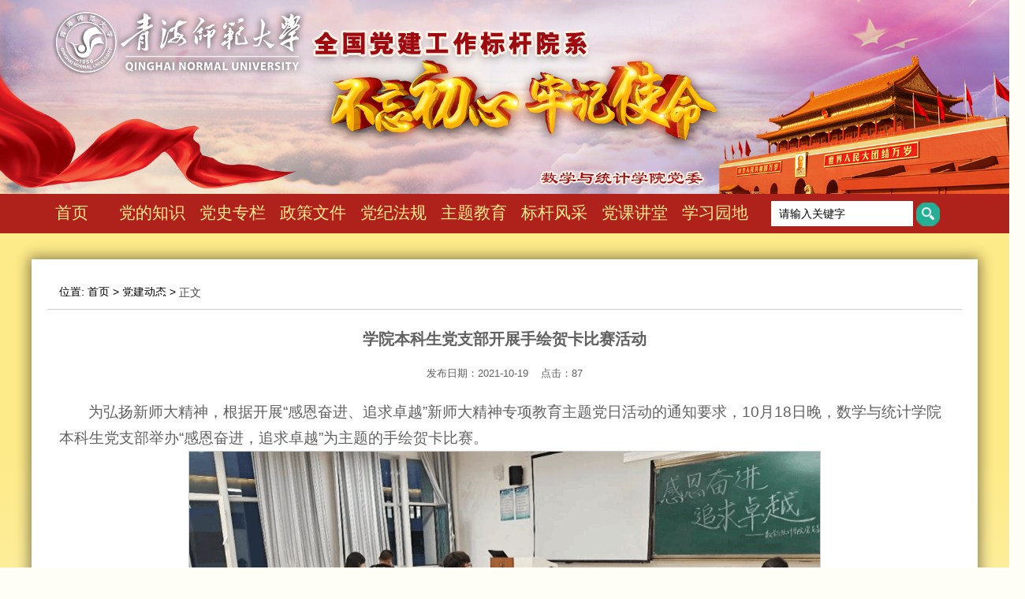

--- FILE ---
content_type: text/html
request_url: https://math.qhnu.edu.cn/djbg/info/1061/1564.htm
body_size: 3439
content:
<!DOCTYPE >
<html xmlns="http://www.w3.org/1999/xhtml">

<head>
    <title>学院本科生党支部开展手绘贺卡比赛活动-全国党建工作标杆院系--数学与统计学院党总支</title><META Name="keywords" Content="全国党建工作标杆院系--数学与统计学院党总支,党建要闻,学院,院本,本科生,本科,党支部,支部,开展,手绘,贺卡,比赛,活动" />
<META Name="description" Content="为弘扬新师大精神，根据开展“感恩奋进、追求卓越”新师大精神专项教育主题党日活动的通知要求，10月18日晚，数学与统计学院本科生党支部举办“感恩奋进，追求卓越”为主题的手绘贺卡比赛。本次活动在各班入党积极分子和预备党员的积极参与下顺利开展。主持人宣读比赛规则后，同学们用五颜六色的画笔、精美的卡纸、生动的贴画等材料，带着自己对党和国家的热爱之情，按照对“感恩奋进、追求卓越”的理解动手设计贺卡。经..." />

    <!--防止IE进入怪异模式-->
    <meta http-equiv="X-UA-Compatible" content="IE=edge,chrome=1">
    <meta http-equiv="Content-Type" content="text/html; charset=UTF-8" />
    <link type="text/css" rel="stylesheet" href="../../css/rest.css" />
    <link rel="stylesheet" type="text/css" href="../../css/layout.css" />
    <script type="text/javascript" src="../../js/bdtxk.js"></script>
    <script type="text/javascript" src="../../js/jquery.SuperSlide.js"></script>
    <script type="text/javascript" src="../../js/base.js"></script>
<!--Announced by Visual SiteBuilder 9-->
<link rel="stylesheet" type="text/css" href="../../_sitegray/_sitegray_d.css" />
<script language="javascript" src="../../_sitegray/_sitegray.js"></script>
<!-- CustomerNO:7765626265723230766b4754525b554703090000 -->
<link rel="stylesheet" type="text/css" href="../../nry.vsb.css" />
<script type="text/javascript" src="/system/resource/js/counter.js"></script>
<script type="text/javascript">_jsq_(1061,'/nry.jsp',1564,1661758967)</script>
</head>

<body>
    <!-- header -->
     <div class="header">
     <img src="../../images/logoa51.png" style="    position: absolute;left: 50%;margin-left: -592px;">
      <img src="../../images/header-bg2.png" style=" width:100%; height:auto;"> 
    </div>
     <div class="bjs"><div class="nav w1200"><ul>

<li>
<a href="../../index.htm">首页</a>


                </li>


<li>
<a href="../../ddzs.htm">党的知识</a>


                </li>


<li>
<a href="../../dszl.htm">党史专栏</a>


                </li>


<li>
<a href="../../zcwj.htm">政策文件</a>


                </li>


<li>
<a href="../../djfg.htm">党纪法规</a>


                </li>


<li>
<a href="../../ztjy1.htm">主题教育</a>


                </li>


<li>
<a href="../../bgfc.htm">标杆风采</a>


                </li>


<li>
<a href="../../dkjt.htm">党课讲堂</a>


                </li>


<li>
<a href="../../xxyd.htm">学习园地</a>


                </li>

</ul></div><div style="position: relative;     right: -20px">
     <div style="margin-top: -30px;    float: left"><script type="text/javascript">
    function _nl_ys_check(){
        
        var keyword = document.getElementById('showkeycode1011947').value;
        if(keyword==null||keyword==""){
            alert("请输入你要检索的内容！");
            return false;
        }
        if(window.toFF==1)
        {
            document.getElementById("lucenenewssearchkey1011947").value = Simplized(keyword );
        }else
        {
            document.getElementById("lucenenewssearchkey1011947").value = keyword;            
        }
        var  base64 = new Base64();
        document.getElementById("lucenenewssearchkey1011947").value = base64.encode(document.getElementById("lucenenewssearchkey1011947").value);
        new VsbFormFunc().disableAutoEnable(document.getElementById("showkeycode1011947"));
        return true;
    } 
</script>
<form action="../../ssjgy.jsp?wbtreeid=1061" class="search" accept-charset="utf-8" method="post" id="au1a" name="au1a" onsubmit="return _nl_ys_check()" style="display: inline">
 <input type="hidden" id="lucenenewssearchkey1011947" name="lucenenewssearchkey" value=""><input type="hidden" id="_lucenesearchtype1011947" name="_lucenesearchtype" value="1"><input type="hidden" id="searchScope1011947" name="searchScope" value="0">
 <input name="showkeycode" id="showkeycode1011947" class="notxt" value="请输入关键字" onfocus="if(value==defaultValue){value='';}" onblur="if(!value){value=defaultValue;}" onclick="if(this.value==''){this.value='';this.form.keywords.style.color='#444'}">
<input type="image" src="../../images/ss.png" align="absmiddle" style="cursor: hand">
 
</form>



<script language="javascript" src="/system/resource/js/base64.js"></script><script language="javascript" src="/system/resource/js/formfunc.js"></script>
</div>
     </div>
     </div>
    <!-- main -->
<div class="clear DivH15"></div>
<div class="main w1200 bgfff">
<div class="ny_dqwz"><a>位置: </a>
                        <a href="../../index.htm">首页</a>
              <a>  ></a>
                <a href="../../djdong_t.htm">党建动态</a>
              <a>  ></a>
                正文
</div>
    <div class="pad10">
        
        
            <div class="clear DivH15"></div>
           <div class="ny_about">
<script language="javascript" src="/system/resource/js/dynclicks.js"></script><script language="javascript" src="../../_dwr/interface/NewsvoteDWR.js"></script><script language="javascript" src="../../_dwr/engine.js"></script><script language="javascript" src="/system/resource/js/news/newscontent.js"></script><LINK href="/system/resource/js/photoswipe/3.0.5.1/photoswipe.css" type="text/css" rel="stylesheet"><script language="javascript" src="/system/resource/js/photoswipe/3.0.5.1/klass.min.js"></script><LINK href="/system/resource/style/component/news/content/format4.css" type="text/css" rel="stylesheet"><script language="javascript" src="/system/resource/js/ajax.js"></script><form name="_newscontent_fromname">
<div>
    <h1 align="center" style="font-size:20px">学院本科生党支部开展手绘贺卡比赛活动</h1>
    <div align="center" style="margin:20px auto; text-align:center;">发布日期：2021-10-19&nbsp;&nbsp;&nbsp;&nbsp;点击：<script>_showDynClicks("wbnews", 1661758967, 1564)</script> </div>
    <hr>
    <div id="vsb_content_4"><div class="v_news_content">
<p class="vsbcontent_start">为弘扬新师大精神，根据开展“感恩奋进、追求卓越”新师大精神专项教育主题党日活动的通知要求，10月18日晚，数学与统计学院本科生党支部举办“感恩奋进，追求卓越”为主题的手绘贺卡比赛。</p>
<p class="vsbcontent_img"><img src="/__local/D/33/EE/04BC0146BFC7FD61573B7FDFAD0_9D14F0FE_17479.png?e=.png" width="800" orisrc="/__local/7/62/F4/52A7E32492301B3150497A6FAE8_4D392695_10DDA1.png" vwidth="800" vheight="" vurl="/_vsl/D33EE04BC0146BFC7FD61573B7FDFAD0/9D14F0FE/17479?e=.png" vsbhref="vurl" class="img_vsb_content"></p>
<p>本次活动在各班入党积极分子和预备党员的积极参与下顺利开展。主持人宣读比赛规则后，同学们用五颜六色的画笔、精美的卡纸、生动的贴画等材料，带着自己对党和国家的热爱之情，按照对“感恩奋进、追求卓越”的理解动手设计贺卡。</p>
<p>经过近一个小时的努力，一张张满含深情，寄有学生对党、国家、学校情思的贺卡呈现在眼前，也更加呈现出了同学们对党的祝福。</p>
<p class="vsbcontent_img"><img src="/__local/0/28/20/BE8EB59EDD7DA915EBBE1599033_A5C6B55C_20BB2.png?e=.png" width="800" orisrc="/__local/E/26/A3/276F6999C15C7D478BB86B87930_6F5740D5_18AE02.png" vwidth="800" vheight="" vurl="/_vsl/02820BE8EB59EDD7DA915EBBE1599033/A5C6B55C/20BB2?e=.png" vsbhref="vurl" class="img_vsb_content"></p>
<p class="vsbcontent_end">通过本次主题党日活动，提高了同学们对党、国家、学校的认识，同时让党员同志深刻感受到“感恩奋进，追求卓越”深刻内涵，开启青海师范大学数学与统计学院师生一心向党，跟党走的新征程。</p>
</div></div><div id="div_vote_id"></div>
        
</div>
</form></div>

    <br class="clear">
</div>

</div>
<div class="clear DivH20"></div>
<!-- footer -->
    <div class="footer te-c"><!-- 版权内容请在本组件"内容配置-版权"处填写 -->
<p>
    © 2020 www.qhnu.edu.cn all rights reserved.&nbsp;
</p>
<p>
    <a href="http://210.27.146.83:8080/system/login.jsp" style="color: rgb(255, 255, 255); text-decoration: none;">青海师范大学党建网负责维护，网络信息中心技术支持，后台管理</a>
</p>
<p>
    &nbsp;<a href="http://www.beian.gov.cn/portal/registerSystemInfo?recordcode=63010402000028" target="_blank" style="color: rgb(255, 255, 255); text-decoration: none;"><span style="color: rgb(255, 255, 255);">青公网安备 63010402000028号</span></a>
</p></div>

</body>
<script>
    $(function () {
        // news-banner
        jQuery(".news-banner").slide({
            mainCell: ".bd ul",
            effect: "leftLoop",
            autoPlay: true
        });
        // tab
        $(".tab .more a:gt(0)").hide();
        jQuery(".tab").slide({
            effect: "leftLoop",
            startFun: function (i, c) {
                $(".tab .more a").eq(i).show().siblings("a").hide();
            }
        });
        // s-banner
        jQuery(".s-banner").slide({
            mainCell: ".bd ul",
            autoPlay: true,
            effect: "leftMarquee",
            vis: 4,
            interTime: 50,
            trigger: "click"
        });
    });
</script>

</html>


--- FILE ---
content_type: text/css
request_url: https://math.qhnu.edu.cn/djbg/css/rest.css
body_size: 885
content:
@charset "utf-8";
/* ------------------------------------------------------------
version :   1.0
 author :   tongqian.zhang
  email :   bbirdsky@163.com
  create:   2013-05-10
------------------------------------------------------------ */
table,td,tr,thead,tbody,form,body, h1, h2, h3, h4, h5, h6, hr, p, blockquote, pre,
dl, dt, dd, ul, ol, li, th, td, div, span, img,
fieldset, lengend, button, input, select, textarea {
    margin: 0;
    padding: 0;
	border:0;
}

/* color & background */
html {
    color: #eeeeee;
}



/* font */
body, button, input, select, textarea {
    /* for ie */
    font: 12px/18px Arial, Verdana, Microsoft YaHei;
}

form{ border:none;}

/* fix center */
html, body {
    /* height: 100%; */
	width:100%;
    margin: 0 auto;
}

/* h1~h6 */
h1 {
    font-size: 0.18rem;
}

h2 {
    font-size: 0.16rem;
}

h3 {
    font-size:0.14rem;
}

h4, h5, h6 {
    font-size: 100%;
}

/* a */
a {
	overflow:hidden;
	display:inline-block;
    text-decoration: none;
}

a:hover {
    text-decoration:none;
}

/* list */
ul, ol {
    list-style: none;
}

/* img border */
 img {
    border: 0
}


/* margin */
.alpha {
    margin-left: 0;
}

.omega {
    margin-right: 0;
}

/* float & clear */


.clear {
    clear: both;
    display: block;
}

/*= 清除浮动=*/
.clear{clear: both; height:0px; line-height:0px; font-size:0px; overflow:hidden}
.clearfix:after { content: ""; display: block; height: 0px;  clear: both; visibility: hidden; font-size:0px;}
/* Hides from IE-mac \*/
* html .clearfix {height: 0%;}
/* End hide from IE-mac */
*+html .clearfix {min-height: 0%;}

/*解决IE6背景缓存*/
*html{zoom:expression(function(ele){ele.style.zoom = "1";document.execCommand("BackgroundImageCache",false,true)}(this))}

/* End hide from IE-mac */


/* 针对IE7 */
* + html .clearfix {
    min-height:0%;
}

.news-header-wrapper .news-tab .more {
  line-height: 38px
}

.news-list-content-wrapper .news-span .list {
  padding-top: 10px;
  min-height: 144px
}
.news-span .list .before {
   padding-left: 14px;
   position: relative;
}
.news-span .list .before::before{
  content: '';
  width: 4px;
  height: 4px;
  border-radius: 50%;
  background: #D61F12;
  position: absolute;
  left: 5px;
  top: 50%;
  transform: translateY(-50%);
}

.news-span .list  .list-item  {
  transition: all .3s;
  cursor: pointer;
  display: block;
}

.news-span .list  .list-item:hover, .news-span .list  .list-item:hover .title{
   color: #D61F12
}


--- FILE ---
content_type: text/css
request_url: https://math.qhnu.edu.cn/djbg/css/layout.css
body_size: 4549
content:
/*全局样式*/
.w100 {
  width: 100%;
}
.fl {
  float: left;
}
.fr {
  float: right;
}
/*原文件配置*/
.w1200 {
  width: 1200px;
  margin: 0 auto;
}
body {
  color: #444444;
  background: #fffef6 url(../images/footer-bg.png) no-repeat bottom center;
  background: url(../images/footer-bg.png) no-repeat bottom center, url(../images/bg.png) repeat-x top center, #fffef6;
  font: 16px/2 'Microsoft YaHei', arial, sans-serif;
  min-width: 1200px;
}
/*最小宽度1200px是为了适应移动端预览*/
a {
  color: #000;
}
input {
  outline: none;
}
a:hover {
  color: #a00000;
}
input,
textarea {
  outline: none;
}
/*按钮专用 end*/
.btn_com {
  display: inline-block;
  width: 90px;
  height: 32px;
  line-height: 32px;
  background: #417be7;
  font-size: 12px;
  text-align: center;
  color: #FFF;
  cursor: pointer;
}
.btn_com:hover {
  color: #fd711c;
  filter: alpha(opacity=90);
  -moz-opacity: 0.9;
  -khtml-opacity: 0.9;
  opacity: 0.9;
}
.input_com {
  border: 2px solid #0099d9;
  padding: 8px 10px;
  font-size: 16px;
  line-height: 16px;
}
/*块级转化*/
.di_in {
  display: inline-block;
}
.di_no {
  display: none;
}
.di_bl {
  display: block;
}
/*原文件配置  end*/
/* 到顶部间距 */
.mt0 {
  margin-top: 0px;
}
.mt5 {
  margin-top: 5px;
}
.mt10 {
  margin-top: 10px;
}
.mt15 {
  margin-top: 15px;
}
.mt20 {
  margin-top: 20px;
}
.mt25 {
  margin-top: 25px;
}
.mt30 {
  margin-top: 30px;
}
.mt35 {
  margin-top: 35px;
}
.mt40 {
  margin-top: 40px;
}
.mt45 {
  margin-top: 45px;
}
.mt50 {
  margin-top: 50px;
}
.mt55 {
  margin-top: 55px;
}
.mt60 {
  margin-top: 60px;
}
/* 到左边间距 */
.ml5 {
  margin-left: 5px;
}
.ml10 {
  margin-left: 10px;
}
.ml15 {
  margin-left: 15px;
}
.ml20 {
  margin-left: 20px;
}
.ml25 {
  margin-left: 25px;
}
.ml30 {
  margin-left: 25px;
}
.ml35 {
  margin-left: 35px;
}
.ml40 {
  margin-left: 40px;
}
.ml45 {
  margin-left: 45px;
}
.ml50 {
  margin-left: 50px;
}
/* 字体大小 */
.font14 {
  font-size: 14px;
}
.font16 {
  font-size: 16px;
}
.font18 {
  font-size: 18px;
}
.font20 {
  font-size: 20px;
}
.font22 {
  font-size: 22px;
}
.font24 {
  font-size: 24px;
}
.font26 {
  font-size: 26px;
}
.font28 {
  font-size: 28px;
}
.font30 {
  font-size: 30px;
}
/*纵向居中*/
.v_middle {
  vertical-align: middle;
}
/*横向居中*/
.te-c {
  text-align: center;
}
/*相对定位*/
.p_r {
  position: relative;
}
.p_a {
  position: absolute;
}
/* 白色背景 */
.bgfff {
  background: #fff;
}
/*全局样式 start*/
/*过滤字体文件*/
@font-face {
  font-family: '楷体';
  src: url('fonts/simkai.woff2') format('woff2'), url('fonts/simkai.woff') format('woff'), url('fonts/simkai.ttf') format('truetype'), url('fonts/simkai.svg#simkai') format('svg');
}
.header {
 /* height: 366px;
  background: url(../images/header-bg.jpg) no-repeat top center;*/
  position: relative;
}
.header .logo {
  display: inline-block;
  margin: 20px;
}
.nav {
    background: #af221c;
    left: 349px;
    bottom: 0;
    height: 44px;
    margin-top: 10px
}
.bjs{ margin-top: -15px; background: #af221c;height: 55px}
.nav li {
  position: relative;
  float: left;
  height: 58px;
  width: 8.5%;
  text-align: center;
}
.nav li a {
  font-size: 21px;
  color: #feeb91;
  height: 58px;
  line-height: 58px;
  display: block;
}
.nav li .sub {
  position: absolute;
  display: none;
  background: #a00000;
  text-align: center;
  width: 100%;
  padding: 10px 0;
  z-index: 10;
}
.nav li .sub a {
  line-height: 36px;
  font-size: 16px;
  font-family: 'Microsoft YaHei';
  display: block;
  height: 36px;
  overflow: hidden;
  text-overflow: ellipsis;
  white-space: nowrap;
}
.nav li .sub a:hover {
  background: #610c12;
}
.main {
  box-shadow: rgba(0, 0, 0, 0.46) 0 0 16px 3px;
  margin: 30px auto 100px;
  padding: 20px;
  box-sizing: border-box;
}
.news-banner {
  width: 556px;
  height: 332px;
  position: relative;
  overflow: hidden;
}
.news-banner .bd li {
  position: relative;
}
.news-banner .bd li a {
  display: block;
}
.news-banner .bd li a img {
  width: 100%;
  height: 100%;
  display: block;
}
.news-banner .bd li a p {
  position: absolute;
  font-size: 18px;
  color: #fff;
  line-height: 40px;
  left: 10px;
  bottom: 0;
  width: 70%;
  height: 40px;
  overflow: hidden;
  text-overflow: ellipsis;
  white-space: nowrap;
  z-index: 1;
}
.news-banner .hd {
  position: absolute;
  background: rgba(0, 0, 0, 0.55);
  height: 40px;
  width: 100%;
  bottom: 0;
}
.news-banner .hd ul {
  float: right;
  margin-right: 20px;
  margin-top: 14px;
}
.news-banner .hd ul li {
  width: 7px;
  height: 7px;
  margin-top: 2.5px;
  background: #fff;
  border-radius: 100%;
  float: left;
  margin-left: 6px;
  cursor: pointer;
  transition: all 0.3s;
}
.news-banner .hd ul li.on {
  width: 12px;
  height: 12px;
  margin-top: 0;
  background: #8eb7df;
}
.news-banner .prev,
.news-banner .next {
  width: 42px;
  height: 42px;
  background: url(../images/left.png) no-repeat center;
  position: absolute;
  top: 50%;
  margin-top: -21px;
  left: 18px;
}
.news-banner .next {
  left: auto;
  right: 18px;
  background: url(../images/right.png) no-repeat center;
}
.tab {
  width: 586px;
  height: 332px;
  overflow: hidden;
}
.tab .hd {
  background: #7d0500 url(../images/title-bg_03.png) no-repeat right top;
  padding: 7px 10px;
}
.tab .hd ul li {
  padding: 0 20px 0 36px;
  background: url(../images/icon_07.png) no-repeat 5px center;
  border-radius: 8px;
  float: left;
  margin-right: 15px;
  color: #fff;
  font-size: 18px;
  height: 36px;
  line-height: 36px;
  font-weight: bold;
}
.tab .hd ul li.on {
  background: #fff url(../images/icon_07_r.png) no-repeat 5px center;
  color: #7d0500;
}
.tab .hd ul li.tab2 {
  background: url(../images/icon_09.png) no-repeat 5px center;
}
.tab .hd ul li.tab2.on {
  background: #fff url(../images/icon_09_r.png) no-repeat 5px center;
}
.tab .hd .more {
  margin-right: 15px;
}
.tab .hd .more a {
  height: 36px;
  line-height: 36px;
  display: block;
  font-size: 12px;
  color: #fff;
}
.tab .bd ul {
  margin-top: 18px;
}
.tab .bd ul li {
  padding: 0 14px;
  height: 38px;
  position: relative;
  margin-bottom: 7px;
}
.tab .bd ul li a {
  display: block;
  margin-right: 130px;
  height: 38px;
  overflow: hidden;
  text-overflow: ellipsis;
  white-space: nowrap;
  line-height: 38px;
  font-size: 16px;
  color: #333;
}
.tab .bd ul li a:hover {
  color: #a00000;
}
.tab .bd ul li span {
  position: absolute;
  right: 14px;
  top: 0;
  height: 38px;
  line-height: 38px;
  font-size: 14px;
  color: #a00000;
}
.tab .bd ul li:nth-child(odd) {
  background: #f9f9f9;
}
.list-box2 {
  width: 538px;
  height: 312px;
  border: #dcdcdc 1px solid;
  padding: 6px 20px 6px 6px;
  overflow: hidden;
}
.list-box2 ul {
  margin-top: 10px;
}
.list-box2 ul li {
  height: 38px;
  border-bottom: #b0b0b0 1px dashed;
  position: relative;
  overflow: hidden;
}
.list-box2 ul li p {
  display: block;
  margin: 0 0 0 88px;
}
.list-box2 ul li p a {
  position: relative;
  line-height: 38px;
  padding-right: 30px;
  max-width: 420px;
  height: 38px;
  overflow: hidden;
  text-overflow: ellipsis;
  white-space: nowrap;
}
.list-box2 ul li p a sup {
  font-size: 12px;
  height: 1em;
  color: #a00000;
  position: absolute;
  right: 0;
  top: 0.2em;
  line-height: 1;
  vertical-align: baseline;
}
.list-box2 ul li span {
  position: absolute;
  left: 10px;
  font-size: 12px;
  line-height: 38px;
  color: #a00000;
}
.title {
  height: 54px;
  background: url(../images/icon_29.png) no-repeat left bottom;
  clear: both;
  overflow: hidden;
}
.title h3 {
  height: 48px;
  font-size: 18px;
  line-height: 48px;
  color: #8e1707;
  font-weight: bold;
  padding: 0 30px 0 50px;
  float: left;
  background-repeat: no-repeat;
}
.title a {
  float: right;
  font-size: 12px;
  color: #4f4f4f;
  line-height: 54px;
  margin-right: 5px;
}
.title a:hover {
  color: #a00000;
}
.s-banner {
  position: relative;
  overflow: hidden;
}
.s-banner .bd {
  margin: 0 56px;
  overflow: hidden;
}
.s-banner .bd li {
  width: 260px;
  height: 104px;
  margin-right: 20px;
}
.s-banner .bd li a {
  display: block;
}
.s-banner .bd li a img {
  width: 100%;
  height: 100%;
  display: block;
}
.s-banner .prev,
.s-banner .next {
  position: absolute;
  height: 100%;
  width: 38px;
  left: 0;
  top: 0;
  background: #f0f0f0;
  font-size: 40px;
  color: #ac1116;
  text-align: center;
  line-height: 100px;
  font-weight: bold;
}
.s-banner .next {
  left: auto;
  right: 0;
}
.pic-list {
  width: 1160px;
  height: 246px;
  overflow: hidden;
}
.pic-list ul {
  border: #dcdcdc 1px solid;
  padding: 22px 15px 20px;
  height: 156px;
  overflow: hidden;
}
.pic-list ul li {
  width: 282px;
  height: 156px;
}
.pic-list ul li .pic {
  width: 226px;
  height: 147px;
  float: left;
}
.pic-list ul li .pic img {
  width: 100%;
  height: 100%;
  display: block;
}
.pic-list ul li .text {
  width: 112px;
  height: 156px;
  position: relative;
  float: right;
}
.pic-list ul li .text h4 a {
  font-size: 16px;
  line-height: 25px;
  height: 50px;
  overflow: hidden;
  text-overflow: ellipsis;
  display: -webkit-box;
  -webkit-line-clamp: 2;
  -webkit-box-orient: vertical;
}
.pic-list ul li .text span {
  position: absolute;
  right: 10px;
  bottom: 20px;
  font-size: 14px;
  color: #000;
}
.student-box {
  width: 563px;
  height: 246px;
  overflow: hidden;
}
.student-box ul {
  border: #dcdcdc 1px solid;
  padding: 8px 15px;
  height: 182px;
  overflow: hidden;
}
.student-box ul li {
  height: 30px;
  position: relative;
  overflow: hidden;
}
.student-box ul li a {
  margin-right: 130px;
  padding-left: 10px;
  font-size: 16px;
  color: #444444;
  line-height: 30px;
  position: relative;
  display: block;
  height: 30px;
  overflow: hidden;
  text-overflow: ellipsis;
  white-space: nowrap;
}
.student-box ul li a:after {
  content: '';
  width: 2px;
  height: 2px;
  background: #a81822;
  position: absolute;
  left: 0;
  top: 50%;
  margin-top: -1px;
}
.student-box ul li a:hover {
  color: #a00000;
}
.student-box ul li span {
  position: absolute;
  right: 15px;
  top: 0;
  height: 30px;
  line-height: 30px;
  font-size: 14px;
  color: #959596;
}
.title2 {
  height: 46px;
  background: url(../images/title-bg.png) no-repeat ;
}
.title2 h3 {
  font-size: 20px;
  color: #fff;
  margin-left: 60px;
  line-height: 40px;
  font-weight: normal;
  float: left;
}
.title2 a {
  float: right;
  font-size: 12px;
  color: #4f4f4f;
  line-height: 46px;
  margin-right: 10px;
}
.links-box ul li {
  position: relative;
  float: left;
  width: 200px;
  height: 35px;
  border: #d5d5d5 1px solid;
  background: url(../images/icon_53.png) no-repeat 188px center;
  padding-left: 10px;
  margin: 0 28px 0 7px;
}
.links-box ul li h4 {
  font-size: 16px;
  color: #3b3b3b;
  font-weight: normal;
}
.links-box UL LI .links {
    position: absolute;
    width: 210px;
    left: 0px;
    top: 33px;
    padding: 10px;
    background: #fff;
    max-height: 260px;
    overflow-y: scroll;
    border: #d5d5d5 1px solid;
    box-shadow: 0px 0px 3px 0px #333;
    display: none;
    transition: all 0.3s;
    box-sizing: border-box;
}


.links-box ul li .links a {
  display: block;
  font-size: 14px;
  line-height: 2;
  white-space: nowrap;
}
.links-box ul li:hover .links {
  display: block;
}
.links-box ul li.last {
  margin-right: 0;
}
.title3 {
  border-bottom: #e5e5e5 1px solid;
}
.title3 h3 {
  float: left;
  height: 45px;
  line-height: 45px;
  font-size: 18px;
  color: #fff;
  background: #a81822;
  padding: 0 22px;
  font-weight: normal;
}
.footer {
 background:#af221c;
    height: 70px;
    padding: 30px 0px;
    line-height: 30px;
    width: 100%;
    min-width: 1150px;
    color: #fff;
    font-size: 14px;
    text-align: center;
}
/*全局样式 end*/
/*neiye*/
.nmain{width:1200px; margin: 0 auto;min-height: 500px;}
.nban{width: 100%; height: 300px; position:relative;}
.nban img{height:100%;}
.nymenu{margin:0 auto; width:100%;background: #f3f3f3;}
.nymenu li{ height:60px; line-height:60px; text-align:left;border-bottom:1px solid #fff; border-left:5px solid #ccc;}
.nymenu li a{color:#333; padding:0 20px; font-size: 16px; }
.nymenu li:hover{display:block; background:#fff;color:#7d0500; font-weight: bold; border-left:5px solid #7d0500;}
.ny_dqwz{line-height:14px; text-align:left; padding:15px; font-size:14px; border-bottom:1px solid #ccc; display:block; margin-bottom:10px;    margin-bottom: 10px;
    line-height: 12px;
}}
.ny_dqwz img{vertical-align:middle;}
.ny_about{padding:15px; overflow:hidden; line-height:24px; font-size:13px; color:#616161}
.ny_about p{text-indent:2em; font-size: 16px;}
.ny_about h2{font-size:24px; color:#91003b; line-height:40px; text-align:center;}
.ny_fbt{text-align:center; line-height:38px; border-bottom:1px solid #ccc; margin-bottom:20px;}
.tt_more{line-height:30px; color:#8e1707; padding-right:10px}
.tt_biaot3{height:40px; line-height:40px; color:#2e2e2e; }
.tt_biaot3 h3{font-size:22px; border-bottom:3px solid #7d0500; padding:0 10px; float:left;}
.ny_tit{width:100%; line-height:61px; color:#fff; background:#7d0500;  height:57px; padding:10px 0; text-align:center;}
.ny_tit h2{font-size:24px; }


.nhome-news{width: 100%;height: 225px;margin-top: 30px}
.nhome-news li{width: 260px;height: 222px;border-bottom: 3px #002f65 solid;background-color: #f1f1f1;overflow: hidden;margin-right:13px; margin-bottom: 15px;}
.nhome-news li.last{margin-right: 0}
.nhome-news li .pic{width: 100%;height: 173px;overflow: hidden;}
.nhome-news li .pic img{width: 100%;height: 173px;}
.nhome-news li h3{height: 50px;line-height: 50px;overflow: hidden;text-overflow: ellipsis;white-space: nowrap;width: 100%;font-size: 16px;font-family: Arial;text-indent: 10px;}
.nlist{width: 100%;}
.nlist ul li{ margin:0; _display:inline; overflow:hidden;border:2px #c3dfff solid;width: 98%;height: 71px;padding:10px;margin-bottom: 15px;margin-top: 10px}
.nlist ul li .data{width: 65px;height: 58px;background-color: #2281ed;color: #fff;margin-top: 6px}	
.nlist ul li .data em,.multipleColumn .bd ul li .data span{display: block;}
.nlist ul li .data em{font-size: 24px;border-bottom: 1px #fff solid;margin:0 10px;margin-bottom: 5px;}
.nlist ul li p{padding-left: 20px;font-size: 18px;line-height: 30px;font-family: Arial;overflow : hidden;text-overflow: ellipsis;display: -webkit-box;-webkit-line-clamp: 2;	-webkit-box-orient: vertical;padding-top: 5px
}
.npic-box{width: 100%;height: 300px;}
.npic-box .items{width: 260px;height: 280px;overflow: hidden;margin-right: 20px;background: #f2f2f2; margin-bottom:20px;}
.npic-box .items:last-child{margin-right: 0;}
.npic-box .items h3{padding: 0 10px;}
.npic-box .items h3 a{font-size: 16px;color: #00355e;line-height: 24px;}
.npic-box .items .time{line-height: 30px;font-size: 14px;color: #5a5a5a;background: url(../images/icon2.png)no-repeat 205px center;height: 30px;padding:0 10px;}
.npic-box .items .pic{width:280px; height:200px;}
.npic-box .items .pic img{width:100%;}
.npic-box .items:hover {background: #8b4747;}
.npic-box .items:hover h3 a,.npic-box .items:hover .time{color: #FFF;}

.nlist{width: 98%;}
.nlist li{border-bottom: 1px #e5e5e5 solid;padding-bottom: 5px;padding-top: 10px;}
.nlist li:first-child{padding-top: 0;}
.nlist li h3 {margin-bottom: 5px;}
.nlist li h3 a{overflow: hidden;text-overflow: ellipsis;white-space: nowrap;font-size: 15px;}
.nlist li p{overflow : hidden;text-overflow: ellipsis;display: -webkit-box;-webkit-line-clamp: 2;	-webkit-box-orient: vertical;color: #999;font-size: 12px;line-height: 19px;}
.ngonggao{width: 98%;}
.ngonggao .title span{background: url(../images/icon3.png)no-repeat left center;}
.ngonggao li{height: 85px;background: #f3f3f3;margin-top: 30px;}
.ngonggao li .time{width: 60px;border-right: 1px #c2c2c2 solid;padding-bottom: 5px;margin-top: 15px; text-align:center;}
.ngonggao li .time span{font-size: 24px;color: #a5160c;}
.ngonggao li .time em{font-size: 12px;color: #595858;}
.ngonggao li .txt{padding: 13px 10px 0 70px;}
.ngonggao li .txt a{font-size: 16px;line-height: 28px;overflow : hidden;text-overflow: ellipsis;display: -webkit-box;-webkit-line-clamp: 2;	-webkit-box-orient: vertical;}
.ngonggao li:hover{background: #0061ab;}
.ngonggao li:hover .txt a,.ngonggao li:hover .time span,.ngonggao li:hover .time em{color: #FFF;}
.ngonggao li:hover .time{border-right: 1px #fff solid;}
.nlm{line-height:40px; color:#347ada; font-weight:bold; text-align:center; width:98%; border-bottom:2px solid #f3f3f3;}
.nlm h2{border-bottom:3px solid #0061ab; margin:0 auto; width:16%;font-size:20px;}
.jgsz{width:95%; margin:0 auto;}
.jgsz li{float:left; background:url(../images/icon10.png) no-repeat 180px -10px #e0eaf5;  background-size:60%;width:30%; line-height:50px; height:50px; margin:20px 3% 0 0; }
.jgsz li p{padding-left:25px; font-size:15px; color:#347ada;}
.jgsz li:hover{background:url(../images/icon10.png) no-repeat 180px -10px #0061ab;background-size:60%; display:block; }
.jgsz li p:hover{color:#fff;}




.tupxw{ height:353px; background:#f1f1f1; padding:100px 0px; width:100%; min-width:1150px; margin-top:100px;}
.tupxwrr{ width:979px; float:right; min-height:200px;}
.yawb{ width:1150px; height:360px; margin:0 auto; margin-top:70px;}
.yawb_lf{ width:136px; height:262px; float:left; background: url(../images/ztt_10.png) center right no-repeat;    margin-top: -64px;}
.xxyd_lf{ width:136px; height:210px; float:left; background: url(../images/ztt_10.png) center right no-repeat;}
.yawb_lfzz{ font-size:25px; color:#b2231d; height:140px; line-height:31px;      width: 20px; font-weight:bold;padding-left:60px;margin-top: 60px}
.yawb_lfzzww{ font-size:60px; color:#b2231d; height:180px; line-height:82px; font-family:"é»‘ä½“"; margin-top:106px; text-indent:10px; font-weight:bold;-webkit-writing-mode:vertical-rl; writing-mode: vertical-lr;}
.yawbimg{ width:509px; height:356px; float:left; margin-left:40px;}
.yawbimg img{ width:509px; height:356px;}
.yawbrg{ width:416px; height:356px; float:right;}
.yawbrg li{ border-bottom:1px dashed #ccc; height:auto; padding-bottom:10px; margin-bottom:24px;}
.yawbrg li h3{ font-size:18px; line-height:30px; }
.yawbrg li p{ font-size:14px; line-height:30px;}
.tupxw{ height:353px; background:#f1f1f1; padding:100px 0px; width:100%; min-width:1150px; margin-top:100px;}

.xjw{ width:979px; min-height:420px; }
.xjwlf{ width:50%; height:175px; float:left; margin-top:10px; }
.xjwlf_lf{ width:282px; float:left;margin-top:20px;}
.xjwlf_lf h3{ font-size:18px; line-height:40px;}
.xjwlf_lf p{ line-height:30px; font-size:16px;}


.xjwimgr{ width:140px; height:140px; float:right;padding-right:35px; margin-top:25px;}
.xjwimgr img{width:140px; height:140px; border-radius:50%;/*IE6*/   
-moz-border-radius:50%;-webkit-border-radius:50%;/*éžIE6çš„å…¶å®ƒ*/  }
.xjwlfrr{ width:50%; height:175px; float:right; margin-top:10px; }

.xjwimglf{ width:140px; height:140px; float:left;padding-left:35px;margin-top:25px; }
.xjwimglf img{width:140px; height:140px; border-radius:50%;/*IE6*/   
-moz-border-radius:50%;-webkit-border-radius:50%;/*éžIE6çš„å…¶å®ƒ*/  }
.xjwlfrr_lf{ width:282px; float:right; margin-top:20px;}
.xjwlfrr_lf h3{ font-size:18px; line-height:40px;}
.xjwlfrr_lf p{ line-height:30px; font-size:16px;}
.yawbtt{    margin-top: 35px;}

.xxydli{ width:100%; height:auto;}
.xxydli li{ width:45%; float:left;  line-height:33px; border-bottom:1px dashed #ccc; background:url(../images/ztt_22.jpg) left center no-repeat; text-indent:20px; margin-left:30px;}
.xxydli li a{ font-size:16px;}

.xiyd li{    width: 78%;float: left;line-height: 35px; border-bottom: 1px dashed #ccc; margin-left: 80px;}



.txt0{
    width: 45%;
    float: left;
    margin: 0 20px;
}

.notxt{
    height: 32px;
    line-height: 32px;
    border: none;
    padding: 0 0 0 10px;
    font-size: 14px;
    color: #000;

}

--- FILE ---
content_type: application/javascript
request_url: https://math.qhnu.edu.cn/djbg/js/base.js
body_size: -108
content:
$(function () {
    
    jQuery(".nav").slide({
        type: "menu",
        titCell: "li",
        targetCell: ".sub",
        effect: "slideDown",
        delayTime: 300,
        triggerTime: 0,
        returnDefault: true
    });
});

--- FILE ---
content_type: application/javascript
request_url: https://math.qhnu.edu.cn/djbg/js/jquery.SuperSlide.js
body_size: 3725
content:
!function (a) {
	a.fn.slide = function (b) {
		return a.fn.slide.defaults = {
			type: "slide",
			effect: "fade",
			autoPlay: !1,
			delayTime: 500,
			interTime: 2500,
			triggerTime: 150,
			defaultIndex: 0,
			titCell: ".hd li",
			mainCell: ".bd",
			targetCell: null,
			trigger: "mouseover",
			scroll: 1,
			vis: 1,
			titOnClassName: "on",
			autoPage: !1,
			prevCell: ".prev",
			nextCell: ".next",
			pageStateCell: ".pageState",
			opp: !1,
			pnLoop: !0,
			easing: "swing",
			startFun: null,
			endFun: null,
			switchLoad: null,
			playStateCell: ".playState",
			mouseOverStop: !0,
			defaultPlay: !0,
			returnDefault: !1
		},
			this.each(function () {
				var c = a.extend({},
					a.fn.slide.defaults, b),
					d = a(this),
					e = c.effect,
					f = a(c.prevCell, d),
					g = a(c.nextCell, d),
					h = a(c.pageStateCell, d),
					i = a(c.playStateCell, d),
					j = a(c.titCell, d),
					k = j.size(),
					l = a(c.mainCell, d),
					m = l.children().size(),
					n = c.switchLoad,
					o = a(c.targetCell, d),
					p = parseInt(c.defaultIndex),
					q = parseInt(c.delayTime),
					r = parseInt(c.interTime);
				parseInt(c.triggerTime);
				var Q, t = parseInt(c.scroll),
					u = parseInt(c.vis),
					v = "false" == c.autoPlay || 0 == c.autoPlay ? !1 : !0,
					w = "false" == c.opp || 0 == c.opp ? !1 : !0,
					x = "false" == c.autoPage || 0 == c.autoPage ? !1 : !0,
					y = "false" == c.pnLoop || 0 == c.pnLoop ? !1 : !0,
					z = "false" == c.mouseOverStop || 0 == c.mouseOverStop ? !1 : !0,
					A = "false" == c.defaultPlay || 0 == c.defaultPlay ? !1 : !0,
					B = "false" == c.returnDefault || 0 == c.returnDefault ? !1 : !0,
					C = 0,
					D = 0,
					E = 0,
					F = 0,
					G = c.easing,
					H = null,
					I = null,
					J = null,
					K = c.titOnClassName,
					L = j.index(d.find("." + K)),
					M = p = -1 == L ? p : L,
					N = p,
					O = p,
					P = m >= u ? 0 != m % t ? m % t : t : 0,
					R = "leftMarquee" == e || "topMarquee" == e ? !0 : !1,
					S = function () {
						a.isFunction(c.startFun) && c.startFun(p, k, d, a(c.titCell, d), l, o, f, g)
					},
					T = function () {
						a.isFunction(c.endFun) && c.endFun(p, k, d, a(c.titCell, d), l, o, f, g)
					},
					U = function () {
						j.removeClass(K),
							A && j.eq(N).addClass(K)
					};
				if ("menu" == c.type) return A && j.removeClass(K).eq(p).addClass(K),
					j.hover(function () {
						Q = a(this).find(c.targetCell);
						var b = j.index(a(this));
						I = setTimeout(function () {
							switch (p = b, j.removeClass(K).eq(p).addClass(K), S(), e) {
								case "fade":
									Q.stop(!0, !0).animate({
										opacity: "show"
									},
										q, G, T);
									break;
								case "slideDown":
									Q.stop(!0, !0).animate({
										height: "show"
									},
										q, G, T)
							}
						},
							c.triggerTime)
					},
						function () {
							switch (clearTimeout(I), e) {
								case "fade":
									Q.animate({
										opacity:
											"hide"
									},
										q, G);
									break;
								case "slideDown":
									Q.animate({
										height:
											"hide"
									},
										q, G)
							}
						}),
					B && d.hover(function () {
						clearTimeout(J)
					},
						function () {
							J = setTimeout(U, q)
						}),
					void 0;
				if (0 == k && (k = m), R && (k = 2), x) {
					if (m >= u) if ("leftLoop" == e || "topLoop" == e) k = 0 != m % t ? (0 ^ m / t) + 1 : m / t;
					else {
						var V = m - u;
						k = 1 + parseInt(0 != V % t ? V / t + 1 : V / t),
							0 >= k && (k = 1)
					} else k = 1;
					j.html("");
					var W = "";
					if (1 == c.autoPage || "true" == c.autoPage) for (var X = 0; k > X; X++) W += "<li>" + (X + 1) + "</li>";
					else for (var X = 0; k > X; X++) W += c.autoPage.replace("$", X + 1);
					j.html(W);
					var j = j.children()
				}
				if (m >= u) {
					l.children().each(function () {
						a(this).width() > E && (E = a(this).width(), D = a(this).outerWidth(!0)),
							a(this).height() > F && (F = a(this).height(), C = a(this).outerHeight(!0))
					});
					var Y = l.children(),
						Z = function () {
							for (var a = 0; u > a; a++) Y.eq(a).clone().addClass("clone").appendTo(l);
							for (var a = 0; P > a; a++) Y.eq(m - a - 1).clone().addClass("clone").prependTo(l)
						};
					switch (e) {
						case "fold":
							l.css({
								position:
									"relative",
								width: D,
								height: C
							}).children().css({
								position: "absolute",
								width: E,
								left: 0,
								top: 0,
								display: "none"
							});
							break;
						case "top":
							l.wrap('<div class="tempWrap" style="overflow:hidden; position:relative; height:' + u * C + 'px"></div>').css({
								top: -(p * t) * C,
								position: "relative",
								padding: "0",
								margin: "0"
							}).children().css({
								height: F
							});
							break;
						case "left":
							l.wrap('<div class="tempWrap" style="overflow:hidden; position:relative; width:' + u * D + 'px"></div>').css({
								width: m * D,
								left: -(p * t) * D,
								position: "relative",
								overflow: "hidden",
								padding: "0",
								margin: "0"
							}).children().css({
								"float": "left",
								width: E
							});
							break;
						case "leftLoop":
						case "leftMarquee":
							Z(),
								l.wrap('<div class="tempWrap" style="overflow:hidden; position:relative; width:' + u * D + 'px"></div>').css({
									width: (m + u + P) * D,
									position: "relative",
									overflow: "hidden",
									padding: "0",
									margin: "0",
									left: -(P + p * t) * D
								}).children().css({
									"float": "left",
									width: E
								});
							break;
						case "topLoop":
						case "topMarquee":
							Z(),
								l.wrap('<div class="tempWrap" style="overflow:hidden; position:relative; height:' + u * C + 'px"></div>').css({
									height: (m + u + P) * C,
									position: "relative",
									padding: "0",
									margin: "0",
									top: -(P + p * t) * C
								}).children().css({
									height: F
								})
					}
				}
				var $ = function (a) {
					var b = a * t;
					return a == k ? b = m : -1 == a && 0 != m % t && (b = -m % t),
						b
				},
					_ = function (b) {
						var c = function (c) {
							for (var d = c; u + c > d; d++) b.eq(d).find("img[" + n + "]").each(function () {
								var b = a(this);
								if (b.attr("src", b.attr(n)).removeAttr(n), l.find(".clone")[0]) for (var c = l.children(), d = 0; d < c.size(); d++) c.eq(d).find("img[" + n + "]").each(function () {
									a(this).attr(n) == b.attr("src") && a(this).attr("src", a(this).attr(n)).removeAttr(n)
								})
							})
						};
						switch (e) {
							case "fade":
							case "fold":
							case "top":
							case "left":
							case "slideDown":
								c(p * t);
								break;
							case "leftLoop":
							case "topLoop":
								c(P + $(O));
								break;
							case "leftMarquee":
							case "topMarquee":
								var d = "leftMarquee" == e ? l.css("left").replace("px", "") : l.css("top").replace("px", ""),
									f = "leftMarquee" == e ? D : C,
									g = P;
								if (0 != d % f) {
									var h = Math.abs(0 ^ d / f);
									g = 1 == p ? P + h : P + h - 1
								}
								c(g)
						}
					},
					ab = function (a) {
						if (!A || M != p || a || R) {
							if (R ? p >= 1 ? p = 1 : 0 >= p && (p = 0) : (O = p, p >= k ? p = 0 : 0 > p && (p = k - 1)), S(), null != n && _(l.children()), o[0] && (Q = o.eq(p), null != n && _(o), "slideDown" == e ? (o.not(Q).stop(!0, !0).slideUp(q), Q.slideDown(q, G,
								function () {
									l[0] || T()
								})) : (o.not(Q).stop(!0, !0).hide(), Q.animate({
									opacity: "show"
								},
									q,
									function () {
										l[0] || T()
									}))), m >= u) switch (e) {
										case "fade":
											l.children().stop(!0, !0).eq(p).animate({
												opacity: "show"
											},
												q, G,
												function () {
													T()
												}).siblings().hide();
											break;
										case "fold":
											l.children().stop(!0, !0).eq(p).animate({
												opacity: "show"
											},
												q, G,
												function () {
													T()
												}).siblings().animate({
													opacity: "hide"
												},
													q, G);
											break;
										case "top":
											l.stop(!0, !1).animate({
												top: -p * t * C
											},
												q, G,
												function () {
													T()
												});
											break;
										case "left":
											l.stop(!0, !1).animate({
												left: -p * t * D
											},
												q, G,
												function () {
													T()
												});
											break;
										case "leftLoop":
											var b = O;
											l.stop(!0, !0).animate({
												left: -($(O) + P) * D
											},
												q, G,
												function () {
												- 1 >= b ? l.css("left", -(P + (k - 1) * t) * D) : b >= k && l.css("left", -P * D),
													T()
												});
											break;
										case "topLoop":
											var b = O;
											l.stop(!0, !0).animate({
												top: -($(O) + P) * C
											},
												q, G,
												function () {
												- 1 >= b ? l.css("top", -(P + (k - 1) * t) * C) : b >= k && l.css("top", -P * C),
													T()
												});
											break;
										case "leftMarquee":
											var c = l.css("left").replace("px", "");
											0 == p ? l.animate({
												left: ++c
											},
												0,
												function () {
													l.css("left").replace("px", "") >= 0 && l.css("left", -m * D)
												}) : l.animate({
													left: --c
												},
													0,
													function () {
														l.css("left").replace("px", "") <= -(m + P) * D && l.css("left", -P * D)
													});
											break;
										case "topMarquee":
											var d = l.css("top").replace("px", "");
											0 == p ? l.animate({
												top: ++d
											},
												0,
												function () {
													l.css("top").replace("px", "") >= 0 && l.css("top", -m * C)
												}) : l.animate({
													top: --d
												},
													0,
													function () {
														l.css("top").replace("px", "") <= -(m + P) * C && l.css("top", -P * C)
													})
									}
							j.removeClass(K).eq(p).addClass(K),
								M = p,
								y || (g.removeClass("nextStop"), f.removeClass("prevStop"), 0 == p && f.addClass("prevStop"), p == k - 1 && g.addClass("nextStop")),
								h.html("<span>" + (p + 1) + "</span>/" + k)
						}
					};
				A && ab(!0),
					B && d.hover(function () {
						clearTimeout(J)
					},
						function () {
							J = setTimeout(function () {
								p = N,
									A ? ab() : "slideDown" == e ? Q.slideUp(q, U) : Q.animate({
										opacity: "hide"
									},
										q, U),
									M = p
							},
								300)
						});
				var bb = function (a) {
					H = setInterval(function () {
						w ? p-- : p++,
							ab()
					},
						a ? a : r)
				},
					cb = function (a) {
						H = setInterval(ab, a ? a : r)
					},
					db = function () {
						z || (clearInterval(H), bb())
					},
					eb = function () {
					(y || p != k - 1) && (p++, ab(), R || db())
					},
					fb = function () {
					(y || 0 != p) && (p--, ab(), R || db())
					},
					gb = function () {
						clearInterval(H),
							R ? cb() : bb(),
							i.removeClass("pauseState")
					},
					hb = function () {
						clearInterval(H),
							i.addClass("pauseState")
					};
				if (v ? R ? (w ? p-- : p++, cb(), z && l.hover(hb, gb)) : (bb(), z && d.hover(hb, gb)) : (R && (w ? p-- : p++), i.addClass("pauseState")), i.click(function () {
					i.hasClass("pauseState") ? gb() : hb()
				}), "mouseover" == c.trigger ? j.hover(function () {
					var a = j.index(this);
					I = setTimeout(function () {
						p = a,
							ab(),
							db()
					},
						c.triggerTime)
				},
					function () {
						clearTimeout(I)
					}) : j.click(function () {
						p = j.index(this),
							ab(),
							db()
					}), R) {
					if (g.mousedown(eb), f.mousedown(fb), y) {
						var ib, jb = function () {
							ib = setTimeout(function () {
								clearInterval(H),
									cb(0 ^ r / 10)
							},
								150)
						},
							kb = function () {
								clearTimeout(ib),
									clearInterval(H),
									cb()
							};
						g.mousedown(jb),
							g.mouseup(kb),
							f.mousedown(jb),
							f.mouseup(kb)
					}
					"mouseover" == c.trigger && (g.hover(eb,
						function () { }), f.hover(fb,
							function () { }))
				} else g.click(eb),
					f.click(fb)
			})
	}
}(jQuery),
	jQuery.easing.jswing = jQuery.easing.swing,
	jQuery.extend(jQuery.easing, {
		def: "easeOutQuad",
		swing: function (a, b, c, d, e) {
			return jQuery.easing[jQuery.easing.def](a, b, c, d, e)
		},
		easeInQuad: function (a, b, c, d, e) {
			return d * (b /= e) * b + c
		},
		easeOutQuad: function (a, b, c, d, e) {
			return - d * (b /= e) * (b - 2) + c
		},
		easeInOutQuad: function (a, b, c, d, e) {
			return (b /= e / 2) < 1 ? d / 2 * b * b + c : -d / 2 * (--b * (b - 2) - 1) + c
		},
		easeInCubic: function (a, b, c, d, e) {
			return d * (b /= e) * b * b + c
		},
		easeOutCubic: function (a, b, c, d, e) {
			return d * ((b = b / e - 1) * b * b + 1) + c
		},
		easeInOutCubic: function (a, b, c, d, e) {
			return (b /= e / 2) < 1 ? d / 2 * b * b * b + c : d / 2 * ((b -= 2) * b * b + 2) + c
		},
		easeInQuart: function (a, b, c, d, e) {
			return d * (b /= e) * b * b * b + c
		},
		easeOutQuart: function (a, b, c, d, e) {
			return - d * ((b = b / e - 1) * b * b * b - 1) + c
		},
		easeInOutQuart: function (a, b, c, d, e) {
			return (b /= e / 2) < 1 ? d / 2 * b * b * b * b + c : -d / 2 * ((b -= 2) * b * b * b - 2) + c
		},
		easeInQuint: function (a, b, c, d, e) {
			return d * (b /= e) * b * b * b * b + c
		},
		easeOutQuint: function (a, b, c, d, e) {
			return d * ((b = b / e - 1) * b * b * b * b + 1) + c
		},
		easeInOutQuint: function (a, b, c, d, e) {
			return (b /= e / 2) < 1 ? d / 2 * b * b * b * b * b + c : d / 2 * ((b -= 2) * b * b * b * b + 2) + c
		},
		easeInSine: function (a, b, c, d, e) {
			return - d * Math.cos(b / e * (Math.PI / 2)) + d + c
		},
		easeOutSine: function (a, b, c, d, e) {
			return d * Math.sin(b / e * (Math.PI / 2)) + c
		},
		easeInOutSine: function (a, b, c, d, e) {
			return - d / 2 * (Math.cos(Math.PI * b / e) - 1) + c
		},
		easeInExpo: function (a, b, c, d, e) {
			return 0 == b ? c : d * Math.pow(2, 10 * (b / e - 1)) + c
		},
		easeOutExpo: function (a, b, c, d, e) {
			return b == e ? c + d : d * (- Math.pow(2, -10 * b / e) + 1) + c
		},
		easeInOutExpo: function (a, b, c, d, e) {
			return 0 == b ? c : b == e ? c + d : (b /= e / 2) < 1 ? d / 2 * Math.pow(2, 10 * (b - 1)) + c : d / 2 * (- Math.pow(2, -10 * --b) + 2) + c
		},
		easeInCirc: function (a, b, c, d, e) {
			return - d * (Math.sqrt(1 - (b /= e) * b) - 1) + c
		},
		easeOutCirc: function (a, b, c, d, e) {
			return d * Math.sqrt(1 - (b = b / e - 1) * b) + c
		},
		easeInOutCirc: function (a, b, c, d, e) {
			return (b /= e / 2) < 1 ? -d / 2 * (Math.sqrt(1 - b * b) - 1) + c : d / 2 * (Math.sqrt(1 - (b -= 2) * b) + 1) + c
		},
		easeInElastic: function (a, b, c, d, e) {
			var f = 1.70158,
				g = 0,
				h = d;
			if (0 == b) return c;
			if (1 == (b /= e)) return c + d;
			if (g || (g = .3 * e), h < Math.abs(d)) {
				h = d;
				var f = g / 4
			} else var f = g / (2 * Math.PI) * Math.asin(d / h);
			return - (h * Math.pow(2, 10 * (b -= 1)) * Math.sin((b * e - f) * 2 * Math.PI / g)) + c
		},
		easeOutElastic: function (a, b, c, d, e) {
			var f = 1.70158,
				g = 0,
				h = d;
			if (0 == b) return c;
			if (1 == (b /= e)) return c + d;
			if (g || (g = .3 * e), h < Math.abs(d)) {
				h = d;
				var f = g / 4
			} else var f = g / (2 * Math.PI) * Math.asin(d / h);
			return h * Math.pow(2, -10 * b) * Math.sin((b * e - f) * 2 * Math.PI / g) + d + c
		},
		easeInOutElastic: function (a, b, c, d, e) {
			var f = 1.70158,
				g = 0,
				h = d;
			if (0 == b) return c;
			if (2 == (b /= e / 2)) return c + d;
			if (g || (g = e * .3 * 1.5), h < Math.abs(d)) {
				h = d;
				var f = g / 4
			} else var f = g / (2 * Math.PI) * Math.asin(d / h);
			return 1 > b ? -.5 * h * Math.pow(2, 10 * (b -= 1)) * Math.sin((b * e - f) * 2 * Math.PI / g) + c : .5 * h * Math.pow(2, -10 * (b -= 1)) * Math.sin((b * e - f) * 2 * Math.PI / g) + d + c
		},
		easeInBack: function (a, b, c, d, e, f) {
			return void 0 == f && (f = 1.70158),
				d * (b /= e) * b * ((f + 1) * b - f) + c
		},
		easeOutBack: function (a, b, c, d, e, f) {
			return void 0 == f && (f = 1.70158),
				d * ((b = b / e - 1) * b * ((f + 1) * b + f) + 1) + c
		},
		easeInOutBack: function (a, b, c, d, e, f) {
			return void 0 == f && (f = 1.70158),
				(b /= e / 2) < 1 ? d / 2 * b * b * (((f *= 1.525) + 1) * b - f) + c : d / 2 * ((b -= 2) * b * (((f *= 1.525) + 1) * b + f) + 2) + c
		},
		easeInBounce: function (a, b, c, d, e) {
			return d - jQuery.easing.easeOutBounce(a, e - b, 0, d, e) + c
		},
		easeOutBounce: function (a, b, c, d, e) {
			return (b /= e) < 1 / 2.75 ? d * 7.5625 * b * b + c : 2 / 2.75 > b ? d * (7.5625 * (b -= 1.5 / 2.75) * b + .75) + c : 2.5 / 2.75 > b ? d * (7.5625 * (b -= 2.25 / 2.75) * b + .9375) + c : d * (7.5625 * (b -= 2.625 / 2.75) * b + .984375) + c
		},
		easeInOutBounce: function (a, b, c, d, e) {
			return e / 2 > b ? .5 * jQuery.easing.easeInBounce(a, 2 * b, 0, d, e) + c : .5 * jQuery.easing.easeOutBounce(a, 2 * b - e, 0, d, e) + .5 * d + c
		}
	});